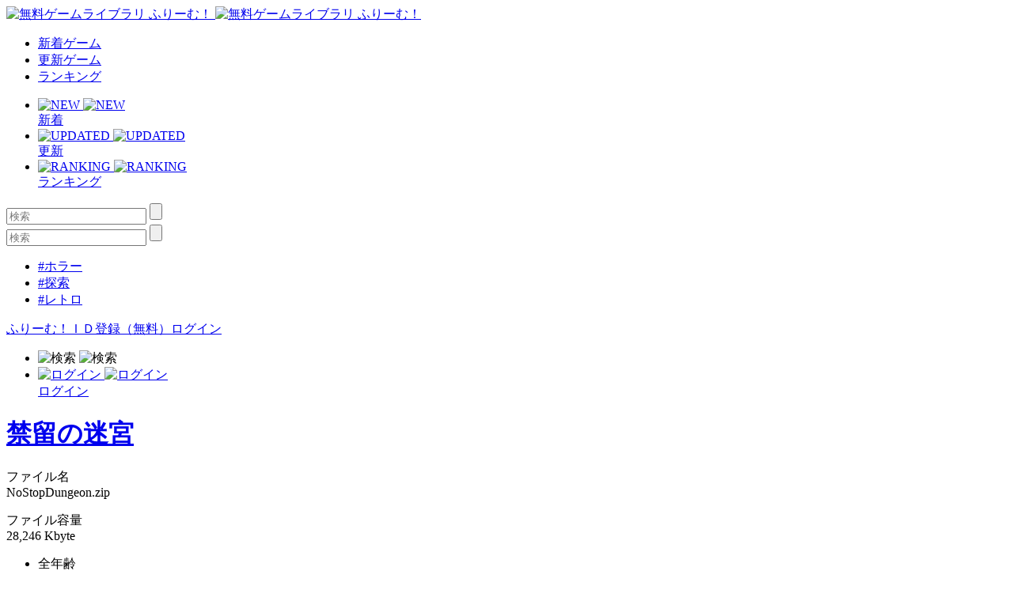

--- FILE ---
content_type: text/html; charset=UTF-8
request_url: https://www.freem.ne.jp/dl/win/17680
body_size: 5998
content:

<!DOCTYPE html>
<html lang="ja">
<head prefix="og: http://ogp.me/ns# fb: http://ogp.me/ns/fb# article: http://ogp.me/ns/article#">
  <meta charset="UTF-8">
  <meta http-equiv="x-ua-compatible" content="ie=edge">
  <meta name="viewport" content="width=device-width, initial-scale=1">
  <meta name="keywords" content="禁留の迷宮,無料ゲーム,フリーゲーム">
  <meta name="description" content="「禁留の迷宮」のダウンロードはコチラ！">
  <meta property="og:title" content="「禁留の迷宮」のダウンロード：無料ゲーム by ふりーむ！">
  <meta property="og:description" content="「禁留の迷宮」のダウンロードはコチラ！">
  <meta property="og:type" content="website">
  <meta property="og:url" content="https://www.freem.ne.jp/dl/win/17680">
  <meta property="og:image" content="">
  <meta name="twitter:card" content="summary_large_image">
  <meta name="twitter:site" content="@FreemGames">
  <meta name="twitter:creator" content="@FreemGames">
  <title>「禁留の迷宮」のダウンロード：無料ゲーム by ふりーむ！</title>  
  <link rel="icon" type="/image/vnd.microsoft.icon" href="https://fstacdn.com/favicon.ico">
  <link rel="apple-touch-icon" href="https://fstacdn.com/images/common/apple_touch_icon.png" sizes="180x180">
  <link rel="stylesheet" href="https://fstacdn.com/css/oreno_style.css">
  
</head>
<body>




<header>
  <div class="header-wrapper row">
    <!-- ロゴ -->
    <div class="logo col">
      <a href="/">
        <img src="https://fstacdn.com/images/common/logo.png" alt="無料ゲームライブラリ ふりーむ！" class="day">
        <img src="https://fstacdn.com/images/common/logo_night.png" alt="無料ゲームライブラリ ふりーむ！" class="night">
      </a>
    </div><!-- .logo -->

    <!-- ヘッダーナビゲーション -->
    <nav class="header-nav-wrapper col">
      <ul class="header-nav row pc">
        <li class="col"><a href="/win/hot/new">新着ゲーム</a></li>
        <li class="col"><a href="/win/hot/update">更新ゲーム</a></li>
        <li class="col"><a href="/win/ranking/download/weekly">ランキング</a></li>
      </ul><!-- .header-nav -->
      <ul class="header-sp-nav row sp">
        <li class="header-sp-nav-new col">
          <a href="/win/hot/new">
            <div class="header-sp-nav-ico">
              <img src="https://fstacdn.com/images/common/sp_hd_new.svg" alt="NEW" class="day">
              <img src="https://fstacdn.com/images/common/sp_hd_new_night.svg" alt="NEW" class="night">
            </div><!-- .header-sp-nav-ico -->
            <div class="header-sp-nav-text">
              新着            </div><!-- .header-sp-nav-text -->
          </a>
        </li>
        <li class="header-sp-nav-updated col">
          <a href="/win/hot/update">
            <div class="header-sp-nav-ico">
              <img src="https://fstacdn.com/images/common/sp_hd_updated.svg" alt="UPDATED" class="day">
              <img src="https://fstacdn.com/images/common/sp_hd_updated_night.svg" alt="UPDATED" class="night">
            </div><!-- .header-sp-nav-ico -->
            <div class="header-sp-nav-text">
              更新            </div><!-- .header-sp-nav-text -->
          </a>
        </li>
        <li class="header-sp-nav-ranking col">
          <a href="/win/ranking/download/weekly">
            <div class="header-sp-nav-ico">
              <img src="https://fstacdn.com/images/common/sp_hd_ranking.svg" alt="RANKING" class="day">
              <img src="https://fstacdn.com/images/common/sp_hd_ranking_night.svg" alt="RANKING" class="night">
            </div><!-- .header-sp-nav-ico -->
            <div class="header-sp-nav-text">
              ランキング            </div><!-- .header-sp-nav-text -->
          </a>
        </li>
      </ul><!-- .header-sp-nav -->
    </nav><!-- .header-nav-wrapper -->

    <!-- 検索ボックス -->
    <div class="header-search-wrapper col">
      <div class="header-search pc">
        <form action="/search/" method="get">
          <input type="text" name="keyword" placeholder="検索" value="">
          <input type="submit" value="">
        </form>
      </div><!-- .header-search -->
      <div class="header-sp-search sp" id="js-search-box">
        <form action="/search/" method="get">
          <input type="text" name="keyword" placeholder="検索" value="">
          <input type="submit" value="">
        </form>
        <ul class="header-sp-tag row">
          <li class="col"><a href="/search/%E3%83%9B%E3%83%A9%E3%83%BC">#ホラー</a></li>
          <li class="col"><a href="/search/%E6%8E%A2%E7%B4%A2">#探索</a></li>
          <li class="col"><a href="/search/%E3%83%AC%E3%83%88%E3%83%AD">#レトロ</a></li>
        </ul><!-- .header-sp-tag -->
      </div><!-- .header-search -->
    </div><!-- .header-search-wrapper -->

    <!-- ログインボタン -->
    <div class="header-login-wrapper">
      <div class="header-login pc row">
        <a href="/account/register">ふりーむ！ＩＤ登録（無料）</a><a href="/account/login">ログイン</a>      </div><!-- .header-login -->
      <ul class="header-sp-login row sp">
        <li class="btn-sp-hd-search col" id="js-search-btn">
          <img src="https://fstacdn.com/images/common/sp_hd_search.svg" alt="検索" class="day">
          <img src="https://fstacdn.com/images/common/sp_hd_search_night.svg" alt="検索" class="night">
        </li>
        <li class="btn-sp-hd-login col">
		             <a href="/mypage">           <div class="header-sp-nav-ico">             <img src="https://fstacdn.com/images/common/sp_hd_login.svg" alt="ログイン" class="day">             <img src="https://fstacdn.com/images/common/sp_hd_login_night.svg" alt="ログイン" class="night">           </div><!-- .header-sp-nav-ico -->           <div class="header-sp-nav-text">             ログイン           </div><!-- .header-sp-nav-text -->         </a>        </li>
      </ul><!-- .header-sp-login -->
    </div><!-- .header-login-wrapper -->
  </div><!-- .header-wrapper -->
</header>

<script type="text/javascript">
<!--
function dl()
{
	var dlLinkUrl=document.getElementById('dlLink');

	if (dlLinkUrl==null) {

	} else {
		// Disable link
	    var link = document.getElementById("dlLink");
	    link.style.pointerEvents = "none";
	    link.style.color = "gray";
	    link.style.cursor = "default";


		var java = 0;
		if (navigator.javaEnabled()==true) {
			java = 1;
		}

		var url = '/?sw=' + screen.width + '&sh=' + screen.height + '&scd=' + screen.colorDepth + '&j=' + java;
		var jump = dlLinkUrl + url;

		dlLinkUrl.href = jump;

		ga('send','event','Download','Click');

		location.href = jump;
		return true;
	}
}
// -->
</script>


<div class="main dl-wrapper row">
  <div class="dl-main col">
    <h1><a href="/win/game/17680">禁留の迷宮</a></h1>

    <!-- ファイル名・ファイル容量・ダウンロード -->
    <section class="dl-file-wrapper row underline">
      <div class="dl-file-detail col">
        <p class="dl-file-name dl-meta">
          <span>ファイル名</span><br>
          NoStopDungeon.zip        </p><!-- .dl-file-name -->
        <p class="dl-file-size dl-meta">
          <span>ファイル容量</span><br>
          28,246 Kbyte
        </p><!-- .dl-file-size -->
        <ul class="dl-file-tag row">
          <li class="col">全年齢</li>
          <li class="col"></li>
        </ul><!-- .dl-file-tag -->
        <ul class="dl-file-help pc">
          <li><a href="https://twitter.com/intent/tweet?text=+%E3%80%90DL%E4%B8%AD%E3%80%91%E3%83%95%E3%83%AA%E3%83%BC%E3%82%B2%E3%83%BC%E3%83%A0%5B%E7%A6%81%E7%95%99%E3%81%AE%E8%BF%B7%E5%AE%AE%5D+&url=https://www.freem.ne.jp/win/game/17680&via=FreemGames">「DL中」とTwitterでつぶやく</a></li>
        </ul><!-- .dl-file-help -->
      </div><!-- .dl-file-detail -->
      <div class="dl-file-download col tcenter">
        <div class="dl-btn-wrapper">
          <div class="btn-dl btn-red"><a href="/dl/download/win/17680/e3074f83fc0308f227afdcfe55dbde55" id="dlLink" onClick="dl(); return false;" rel="nofollow">ダウンロード</a></div>
          <div class="btn-dl-login">* 現在ログインしていません。 <a href="/account/login">ログイン</a></div>
        </div><!-- .dl-btn-wrapper -->
        <div class="dl-file-download-ad">
            <div class="pc">
        	  <script async src="//pagead2.googlesyndication.com/pagead/js/adsbygoogle.js"></script>
        	  <!-- ふりーむR-PC、DL、上部、レクタングル大 -->
        	  <ins class="adsbygoogle"
        	       style="display:inline-block;width:300px;height:250px"
        	       data-ad-client="ca-pub-2410431230267592"
        	       data-ad-slot="6306332712"></ins>
        	  <script>
        	  (adsbygoogle = window.adsbygoogle || []).push({});
        	  </script>
        	</div>
            <div class="sp">
              <script async src="//pagead2.googlesyndication.com/pagead/js/adsbygoogle.js"></script>
              <!-- ふりーむR-SP、DL、上部、ラージモバイルバナー -->
              <ins class="adsbygoogle"
                   style="display:inline-block;width:320px;height:100px"
                   data-ad-client="ca-pub-2410431230267592"
                   data-ad-slot="6781631978"></ins>
              <script>
              (adsbygoogle = window.adsbygoogle || []).push({});
              </script>
            </div>
        </div><!-- .dl-file-download-ad -->
      </div><!-- .dl-file-download -->
      <ul class="dl-file-help sp">
        <li><a href="https://twitter.com/intent/tweet?text=+%E3%80%90DL%E4%B8%AD%E3%80%91%E3%83%95%E3%83%AA%E3%83%BC%E3%82%B2%E3%83%BC%E3%83%A0%5B%E7%A6%81%E7%95%99%E3%81%AE%E8%BF%B7%E5%AE%AE%5D+&url=https://www.freem.ne.jp/win/game/17680&via=FreemGames">「DL中」とTwitterでつぶやく</a></li>
      </ul><!-- .dl-file-help -->
    </section><!-- .dl-file-wrapper -->

    <!-- Freem!ID -->
    <section class="freemid-wrapper underline">
      <div class="freemid-inner">
                <h2 class="tcenter">＼みんな使ってる「<span class="font-red">Freem!ID</span>」をつくろう！／</h2>        <ul class="freemid-list">          <li class="row">            <div class="freemid-list-h col">【便利1】</div>            <div class="freemid-list-detail">ダウンロード履歴が保存されるので、後から「あのゲームなんて名前だっけ？」という時ベンリ！</div>          </li>          <li class="row">            <div class="freemid-list-h col">【便利2】</div>            <div class="freemid-list-detail"> 気になるゲームは「マイリスト」へ入れて「後で遊ぼう」と思ったゲームをメモできてベンリ！</div>          </li>          <li class="row">            <div class="freemid-list-h col">【便利3】</div>            <div class="freemid-list-detail">お気に入りのクリエイターを「フォロー」して、バグ修正・追加アップデート・新作通知が表示されてベンリ！</div>          </li>        </ul>        <div class="freemid-register-wrapper row">          <div class="btn-freemid-register btn-red col"><a href="/account/register">ふりーむ！ＩＤ登録（無料）</a></div>          <div class="freemid-register-or col">or</div>          <div class="freemid-login col"><a href="/account/login">既にもっているFreem!IDでログイン</a></div>        </div><!-- .freemid-register-wrapper -->      </div><!-- .freemid-inner -->
    </section><!-- .freemid-wrapper -->

    <!-- フリーゲームイベント開催中 -->
    <section class="freegame-event-wrapper pc underline">
      <h2>フリーゲームイベント開催中！ </h2>
      <ul class="freegame-event row">
                  <li class="col">            <figure class="thumb">              <a href="/special/project/132" target="_blank"><img src="https://fstacdn.com/images/common/placeholder_270_122.png" data-src="https://fstacdn.com/img/project/132-1s.png" alt="Event0" class="lazyload"></a>            </figure>          </li>          <li class="col">            <figure class="thumb">              <a href="/special/project/138" target="_blank"><img src="https://fstacdn.com/images/common/placeholder_270_122.png" data-src="https://fstacdn.com/img/project/138-1s.png" alt="Event1" class="lazyload"></a>            </figure>          </li>          <li class="col">            <figure class="thumb">              <a href="/special/project/139" target="_blank"><img src="https://fstacdn.com/images/common/placeholder_270_122.png" data-src="https://fstacdn.com/img/project/139-1s.png" alt="Event2" class="lazyload"></a>            </figure>          </li>      </ul><!-- .freegame-event -->
    </section><!-- .freegame-event-wrapper -->

    <!-- 広告 -->
    <div class="dl-bottom-ad pc">
      <ul class="dl-bottom-ad-list row">
        <li class="col">
          <script async src="//pagead2.googlesyndication.com/pagead/js/adsbygoogle.js"></script>
          <!-- ふりーむR-PC、DL、下部左、レクタングル -->
          <ins class="adsbygoogle"
               style="display:inline-block;width:300px;height:250px"
               data-ad-client="ca-pub-2410431230267592"
               data-ad-slot="4451514933"></ins>
          <script>
          (adsbygoogle = window.adsbygoogle || []).push({});
          </script>
        </li>
        <li class="col">
          <script async src="//pagead2.googlesyndication.com/pagead/js/adsbygoogle.js"></script>
          <!-- ふりーむR-PC、DL、下部右、レクタングル -->
          <ins class="adsbygoogle"
               style="display:inline-block;width:300px;height:250px"
               data-ad-client="ca-pub-2410431230267592"
               data-ad-slot="2694390764"></ins>
          <script>
          (adsbygoogle = window.adsbygoogle || []).push({});
          </script>
        </li>
      </ul><!-- .dl-bottom-ad-list -->
    </div><!-- .dl-bottom-ad -->
  </div><!-- .dl-main -->

  <!-- サイドバー -->
  <div class="dl-side pc">

      <script async src="//pagead2.googlesyndication.com/pagead/js/adsbygoogle.js"></script>
<ins class="adsbygoogle"
     style="display:block"
     data-ad-format="autorelaxed"
     data-ad-client="ca-pub-2410431230267592"
     data-ad-slot="6171790711"></ins>
<script>
     (adsbygoogle = window.adsbygoogle || []).push({});
</script>
  </div><!-- .dl-side -->

  <!-- SPボトム -->
  <div class="sidebar sidebar-underlayer sp">
    <div class="sp-bottom">
      <h2>このフリーゲームが好きな人にオススメのフリーゲーム</h2>
      <ul class="sp-bottom-recommend game-list row">

                        <li class="col">                  <a href="/win/game/19711">                    <figure class="thumb"><img src="https://fstacdn.com/images/common/placeholder_200_150.png" data-src="https://fpiccdn.com/19711s/w200/h150/mcrop/ejpg/?96945b97283c4c24be7a113240bdcd6c" alt="ホワイトデーにデートしませんか？　～邪神の見る夢(2)～" class="lazyload"></figure>                    <h3>ホワイトデーにデートしませ...</h3>                  </a>                  <div class="game-list-sub">                    <h4><a href="/brand/9003">高山京一</a></h4>                    <p>おバカ下ネタ　物...</p>                  </div><!-- .game-list-sub -->                </li>                <li class="col">                  <a href="/win/game/1205">                    <figure class="thumb"><img src="https://fstacdn.com/images/common/placeholder_200_150.png" data-src="https://fpiccdn.com/1205s/w200/h150/mcrop/ejpg/?cf98a433cf8df25fe5343eab46b4ae6a" alt="Ｍｏｎｓｔｅｒｓ Ｗａｒ" class="lazyload"></figure>                    <h3>Ｍｏｎｓｔｅｒｓ Ｗａｒ</h3>                  </a>                  <div class="game-list-sub">                    <h4><a href="/brand/836">抹茶n</a></h4>                    <p>モンスター同士の...</p>                  </div><!-- .game-list-sub -->                </li>                <li class="col">                  <a href="/win/game/10219">                    <figure class="thumb"><img src="https://fstacdn.com/images/common/placeholder_200_150.png" data-src="https://fpiccdn.com/10219s/w200/h150/mcrop/ejpg/?56921b8217d114b4ed083db9c69d6ae6" alt="サーヤ2 -年輪の迷宮-" class="lazyload"></figure>                    <h3>サーヤ2 -年輪の迷宮-</h3>                  </a>                  <div class="game-list-sub">                    <h4><a href="/brand/3784">N-Game</a></h4>                    <p>ダンジョンRPG</p>                  </div><!-- .game-list-sub -->                </li>                <li class="col">                  <a href="/win/game/5569">                    <figure class="thumb"><img src="https://fstacdn.com/images/common/placeholder_200_150.png" data-src="https://fpiccdn.com/5569s/w200/h150/mcrop/ejpg/?bf4924147ac3e0dce57c9c953722f082" alt="オタク☆ジェネレーション～いろんな意味で深い物語～" class="lazyload"></figure>                    <h3>オタク☆ジェネレーション～い...</h3>                  </a>                  <div class="game-list-sub">                    <h4><a href="/brand/3270">えんどう</a></h4>                    <p>オタクならピンと...</p>                  </div><!-- .game-list-sub -->                </li>                <li class="col">                  <a href="/win/game/13682">                    <figure class="thumb"><img src="https://fstacdn.com/images/common/placeholder_200_150.png" data-src="https://fpiccdn.com/13682s/w200/h150/mcrop/ejpg/?47226c473d3ebf7e613c054ab52b62be" alt="魔女っ娘毒殺紀行" class="lazyload"></figure>                    <h3>魔女っ娘毒殺紀行</h3>                  </a>                  <div class="game-list-sub">                    <h4><a href="/brand/7164">西崎乱平</a></h4>                    <p>多彩な『毒』で窮...</p>                  </div><!-- .game-list-sub -->                </li></ul><!-- .sp-bottom-game-list -->
      </ul><!-- .game-list -->
      <h2>フリーゲームイベント開催中！ </h2>
      <div class="sp-bottom-scroll-wrap scroll-wrap row">
                    <div class="scroll-box">              <a href="/special/project/132">                <figure class="thumb"><img src="https://fstacdn.com/images/common/placeholder_180_81.png" data-src="https://fstacdn.com/img/project/132-1s.png" alt="Event0" class="lazyload"></figure>              </a>            </div><!-- .slide-box -->            <div class="scroll-box">              <a href="/special/project/138">                <figure class="thumb"><img src="https://fstacdn.com/images/common/placeholder_180_81.png" data-src="https://fstacdn.com/img/project/138-1s.png" alt="Event1" class="lazyload"></figure>              </a>            </div><!-- .slide-box -->            <div class="scroll-box">              <a href="/special/project/139">                <figure class="thumb"><img src="https://fstacdn.com/images/common/placeholder_180_81.png" data-src="https://fstacdn.com/img/project/139-1s.png" alt="Event2" class="lazyload"></figure>              </a>            </div><!-- .slide-box -->      </div><!-- .scroll-wrap -->

        <script async src="//pagead2.googlesyndication.com/pagead/js/adsbygoogle.js"></script>
<ins class="adsbygoogle"
     style="display:block"
     data-ad-format="autorelaxed"
     data-ad-client="ca-pub-2410431230267592"
     data-ad-slot="9519475950"></ins>
<script>
     (adsbygoogle = window.adsbygoogle || []).push({});
</script>
    </div><!-- .sp-bottom -->
  </div><!-- .sidebar -->
</div><!-- .dl-wrapper -->


<footer>
  <div class="footer-sns ico-sns row sp">
    <div class="ico-twitter col">
      <a href="https://twitter.com/FreemGames" target="_blank"><img src="https://fstacdn.com/images/common/placeholder_35_35.png" data-src="https://fstacdn.com/images/common/side_ico_twitter.svg" alt="Twitter" class="lazyload"></a>
    </div><!-- .ico-twitter -->
    <div class="ico-facebook col">
    </div><!-- .ico-facebook -->
  </div><!-- .ico-sns -->
  <ul class="footer-language-links row">
      </ul><!-- .footer-language-links -->
  <div class="footer-links-wrapper">
    <ul class="footer-links list-wrap row">
      <li class="txt-regular col"><a href="/information/policy_agreement">利用規約・プライバシーポリシー</a></li>
      <li class="txt-regular col"><a href="/information/legal_display_premium_service">特定商取引法に基づく表記</a></li>
      <li class="txt-regular col"><a href="/information/about">ふりーむ！について</a></li>
      
            
      <li class="txt-regular col"><a onclick='document.cookie="freem_old_design=old;path=/;max-age=2592000"; var this_url = location.href; location.href = this_url;'>旧デザインで表示</a></li>
      
      <li class="txt-regular col"><a href="/information/contact">お問い合わせ</a></li>
      <li class="txt-regular col"><a href="/information/for_game_creator">ゲーム掲載希望の方へ</a></li>
      <li class="txt-regular col"><a href="/opinion/form">ふりーむ！へのご意見をお聞かせください</a></li>
    </ul><!-- .footer-links -->
  </div><!-- .footer-links-wrapper -->
  <div class="copyright tcenter txt-regular">Copyright (C) 2000-3000 Freem Inc. All Rights Reserved. </div>
</footer>

<!-- 検索ボックスの表示・非表示 -->
<script src="https://fstacdn.com/js/search.js" defer></script>

<!-- 画像の遅延ロード -->
<script src="https://fstacdn.com/js/lazysizes.min.js" defer></script>




<!-- Google tag (gtag.js) -->
<script async src="https://www.googletagmanager.com/gtag/js?id=G-K9CKRPTT9H"></script>
<script>
  window.dataLayer = window.dataLayer || [];
  function gtag(){dataLayer.push(arguments);}
  gtag('js', new Date());

  gtag('config', 'G-K9CKRPTT9H');
</script>
</body>
</html>

--- FILE ---
content_type: text/html; charset=utf-8
request_url: https://www.google.com/recaptcha/api2/aframe
body_size: 268
content:
<!DOCTYPE HTML><html><head><meta http-equiv="content-type" content="text/html; charset=UTF-8"></head><body><script nonce="bkf08kgsYDh_wWC2DjqLpw">/** Anti-fraud and anti-abuse applications only. See google.com/recaptcha */ try{var clients={'sodar':'https://pagead2.googlesyndication.com/pagead/sodar?'};window.addEventListener("message",function(a){try{if(a.source===window.parent){var b=JSON.parse(a.data);var c=clients[b['id']];if(c){var d=document.createElement('img');d.src=c+b['params']+'&rc='+(localStorage.getItem("rc::a")?sessionStorage.getItem("rc::b"):"");window.document.body.appendChild(d);sessionStorage.setItem("rc::e",parseInt(sessionStorage.getItem("rc::e")||0)+1);localStorage.setItem("rc::h",'1769902155204');}}}catch(b){}});window.parent.postMessage("_grecaptcha_ready", "*");}catch(b){}</script></body></html>